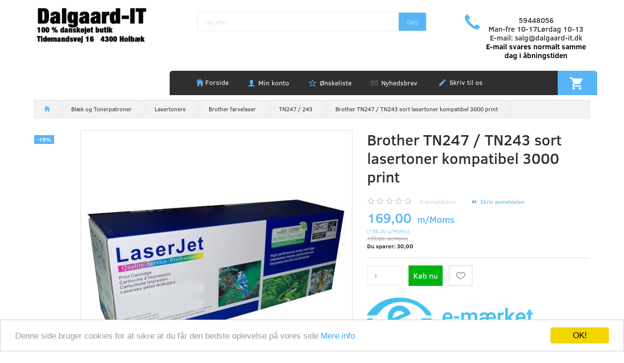

--- FILE ---
content_type: text/html; charset=UTF-8
request_url: https://dalgaard-it.dk/tn247-243-438/brother-tn247-tn243-sort-lasertoner-kompatibel-3000-print-p7191
body_size: 23367
content:
<!doctype html>
<html class="no-js  "
	lang="da"
>
<head>
			<title>Brother TN247 / TN243 sort lasertoner kompatibel 3000 print</title>
		<meta charset="utf-8">
		<meta http-equiv="X-UA-Compatible" content="IE=edge">
				<meta name="description" content="3000 print til Brother DCP-L3510, HL-L3270, HL-L3290, MFC-L3710, MFC-L3730, MFC-L3750, MFC-L3770">
				<meta name="keywords" content="">
		<meta name="viewport" content="width=device-width, initial-scale=1">
											
	<meta property="og:site_name" content="Computer forhandler » Find det nyeste udvalg af computere">
	<meta property="og:type" content="product">
	<meta property="og:title" content="Brother TN247 / TN243 sort lasertoner kompatibel 3000 print">
	<meta property="og:url" content="https://dalgaard-it.dk/tn247-243-438/brother-tn247-tn243-sort-lasertoner-kompatibel-3000-print-p7191">
	<meta property="og:image" content="https://dalgaard-it.dk/media/cache/fb_image_thumb/product-images/71/91/tonerall%20%281%291565943049.3515.jpg?1565943049">
	<meta property="og:description" content="3000 print til Brother DCP-L3510, HL-L3270, HL-L3290, MFC-L3710, MFC-L3730, MFC-L3750, MFC-L3770">
					<link rel="alternate" hreflang="x-default" href="https://dalgaard-it.dk/tn247-243-438/brother-tn247-tn243-sort-lasertoner-kompatibel-3000-print-p7191">
			<link rel="alternate" hreflang="da-dk" href="https://dalgaard-it.dk/tn247-243-438/brother-tn247-tn243-sort-lasertoner-kompatibel-3000-print-p7191">
		
	<link rel="apple-touch-icon" href="/apple-touch-icon.png?v=2025887525">
	<link rel="icon" href="/favicon.ico?v=600141969">

			<noscript>
	<style>
		.mm-inner .dropup,
		.mm-inner .dropdown {
			position: relative !important;
		}

		.dropdown:hover > .dropdown-menu {
			display: block !important;
			visibility: visible !important;
			opacity: 1;
		}

		.image.loading {
			opacity: 1;
		}

		.search-popup:hover .search {
			display: block;
		}
	</style>
</noscript>

<link rel="stylesheet" href="/build/frontend-theme/480.04a0f6ae.css"><link rel="stylesheet" href="/build/frontend-theme/theme.9c766b47.css">
	
			<script id="obbIePolyfills">

	/**
	 * Object.assign() for IE11
	 * https://developer.mozilla.org/en-US/docs/Web/JavaScript/Reference/Global_Objects/Object/assign#Polyfill
	 */
	if (typeof Object.assign !== 'function') {

		Object.defineProperty(Object, 'assign', {

			value: function assign(target, varArgs) {

				// TypeError if undefined or null
				if (target == null) {
					throw new TypeError('Cannot convert undefined or null to object');
				}

				var to = Object(target);

				for (var index = 1; index < arguments.length; index++) {

					var nextSource = arguments[index];

					if (nextSource != null) {

						for (var nextKey in nextSource) {

							// Avoid bugs when hasOwnProperty is shadowed
							if (Object.prototype.hasOwnProperty.call(nextSource, nextKey)) {
								to[nextKey] = nextSource[nextKey];
							}
						}
					}
				}

				return to;
			},

			writable: true,
			configurable: true
		});
	}

</script>
<script id="obbJqueryShim">

		!function(){var n=[],t=function(t){n.push(t)},o={ready:function(n){t(n)}};window.jQuery=window.$=function(n){return"function"==typeof n&&t(n),o},document.addEventListener("obbReady",function(){for(var t=n.shift();t;)t(),t=n.shift()})}();

	
</script>

<script id="obbInit">

	document.documentElement.className += (self === top) ? ' not-in-iframe' : ' in-iframe';

	window.obb = {

		DEVMODE: false,

		components: {},

		constants: {
			IS_IN_IFRAME: (self !== top),
		},

		data: {
			possibleDiscountUrl: '/discount/check-product',
			possibleWishlistUrl: '/wishlist/check',
			buildSliderUrl: '/slider',
		},

		fn: {},

		jsServerLoggerEnabled: false,
	};

</script>
<script id="obbConstants">

	/** @lends obbConstants */
	obb.constants = {
		HOST: 'https://dalgaard-it.dk',

		// Environment
		IS_PROD_MODE: true,
		IS_DEV_MODE: false,
		IS_TEST_MODE: false,
		IS_TEST_RUNNING: document.documentElement.hasAttribute('webdriver'),

		// Browser detection
		// https://stackoverflow.com/a/23522755/1949503
		IS_BROWSER_SAFARI: /^((?!chrome|android).)*safari/i.test(navigator.userAgent),

		// Current currency
		CURRENCY: 'DKK',
		// Current currency
		CURRENCY_OPT: {
			'left': '',
			'right': '',
			'thousand': '.',
			'decimal': ',',
		},

		LOCALES: [{"code":"da","locale":"da_dk"}],

		// Common data attributes
		LAZY_LOAD_BOOL_ATTR: 'data-lazy-load',

		// Current language's localization id
		LOCALE_ID: 'da',

		// Shopping cart
		SHOPPINGCART_POPUP_STATUS: false,
		BROWSER_LANGUAGE_DETECTION_ENABLE: false,
		CART_COOKIE_GUEST_ID: '_gpp_gcid',
		CART_COOKIE_POPUP_FLAG: '_gpp_sc_popup',
		CART_IMAGE_WIDTH: '22',
		CART_IMAGE_HEIGHT: '40',

		COOKIE_FE_LIST_VIEW: '_gpp_shop_clw',
		COOKIE_FE_USER: '_gpp_y',
		COOKIE_FE_PURCHASE_SESSION: '_gpp_purchase_session',
		COOKIE_FE_TRACKING: '_gpp_tupv',
		COOKIE_FE_AGE: '_gpp_age',
		COOKIE_FE_LANGUAGE: '_gpp_shop_language',

		// Category page
		PRODUCT_LISTING_LAYOUT: 'grid',

		// Category filters
		FILTER_ANIMATION_DURATION: 400,
		FILTER_UPDATE_NUMBER_OF_PRODUCTS_DELAY: 400,
		FILTER_APPLY_DELAY: 2000,
		FILTER_PARAMS_WITH_MULTIPLE_VALUES_REGEXP: '^(av-\\d+|br|cat|stock|g-\\d+)$',

		// Viewport breakpoint widths
		viewport: {
			XP_MAX: 479,
			XS_MIN: 480,
			XS_MAX: 799,
			SM_MIN: 800,
			SM_MAX: 991,
			MD_MIN: 992,
			MD_MAX: 1199,
			LG_MIN: 1200,

			WIDTH_PARAM_IN_REQUEST: 'viewport_width',
			XP: 'xp',
			XS: 'xs',
			SM: 'sm',
			MD: 'md',
			LG: 'lg',
		},

		IS_SEARCH_AUTOCOMPLETE_ENABLED: true
	};

</script>

<script id="obbCookies">
	(function() {

		var obb = window.obb;

		obb.fn.setCookie = function setCookie(cname, cvalue, exdays) {
			var d = new Date();
			d.setTime(d.getTime() + (exdays * 24 * 60 * 60 * 1000));
			var expires = "expires=" + d.toUTCString();
			document.cookie = cname + "=" + cvalue + "; " + expires;
		};

		obb.fn.getCookie = function getCookie(cname) {
			var name = cname + "=";
			var ca = document.cookie.split(';');
			for (var i = 0; i < ca.length; i++) {
				var c = ca[i];
				while (c.charAt(0) == ' ') {
					c = c.substring(1);
				}
				if (c.indexOf(name) == 0) {
					return c.substring(name.length, c.length);
				}
			}
			return false;
		};

		
	})();
</script>

<script id="obbTranslations">

	/** @lends obbTranslations */
	obb.translations = {

		categories: "Kategorier",
		brands: "M\u00e6rker",
		products: "Produkter",
		pages: "Information",

		confirm: "Bekr\u00e6ft",
		confirmDelete: "Er du sikker p\u00e5 at du vil slette dette?",
		confirmDeleteWishlist: "Er du sikker p\u00e5 at du vil slette denne \u00f8nskeliste, med alt indhold?",

		add: "Tilf\u00f8j",
		moreWithEllipsis: "L\u00e6s mere...",

		foundProduct: "Fundet %s produkter",
		foundProducts: "%s produkter fundet",
		notAvailable: "Ikke tilg\u00e6ngelig",
		notFound: "Ikke fundet",
		pleaseChooseVariant: "V\u00e6lg venligst en variant",
		pleaseChooseAttribute: "V\u00e6lg venligst %s",
		pleaseChooseAttributes: "V\u00e6lg venligst %s og %s",

		viewAll: "Vis alle",
		viewAllFrom: "Se alle fra",
		quantityStep: "Denne vare s\u00e6lges kun i antal\/kolli af %s",
		quantityMinimum: "Minimum k\u00f8b af denne vare er %s",
		quantityMaximum: "Maks %s stk. kan k\u00f8bes af denne vare",

		notifications: {

			fillRequiredFields: "Ikke alle obligatoriske felter er udfyldt",
		},
		notAllProductAvaliableInSet: "Desv\u00e6rre er alle produkter i dette s\u00e6t ikke tilg\u00e6ngelige. V\u00e6lg en venligst en anden variant, eller fjern produkter som ikke er tilg\u00e6ngelige.",
		wasCopiedToClipboard: "Text was copied to clipboard",
	};

</script>


	
	<link rel="icon" href="/favicon.ico">
	
<script async src="https://www.googletagmanager.com/gtag/js?id=AW-4902721813"></script>
<script id="OBBGoogleAnalytics4">
	window.dataLayer = window.dataLayer || [];

	function gtag() {
		dataLayer.push(arguments);
	}

	gtag('js', new Date());

	gtag('config', 'AW-4902721813', {
		'anonymize_ip': false
		 });


	gtag('event', 'view_item', {
		currency: "DKK",
		value: 169,
		items: [
			{
				"item_id": "7191",
				"item_name": "Brother\u0020TN247\u0020\/\u0020TN243\u0020sort\u0020lasertoner\u0020kompatibel\u00203000\u0020print",
				"item_brand": "",
				"item_category": "Bl\u00E6k\u0020og\u0020Tonerpatroner\u0020\/\u0020Lasertonere\u0020\/\u0020Brother\u0020farvelaser\u0020\/\u0020TN247\u0020\/\u0020243",
				"quantity": 1,
				"price": 169,
				"url": "https://dalgaard-it.dk/tn247-243-438/brother-tn247-tn243-sort-lasertoner-kompatibel-3000-print-p7191",
				"image_url": "https://dalgaard-it.dk/media/cache/product_info_main_thumb/product-images/71/91/tonerall%20%281%291565943049.3515.jpg"
			}
		]
	});



</script>
<meta name="google-site-verification" content="adqu5ZgoqvGkkZ_z_pNRe_WbXWHuqZYCSe5dEc277Sw" /><meta name="verify-v1" content="..." ><!-- Begin Cookie Consent plugin by Silktide - http://silktide.com/cookieconsent -->
<script type="text/javascript">
    window.cookieconsent_options = {"message":"Denne side bruger cookies for at sikre at du får den bedste oplevelse på vores side","dismiss":"OK!","learnMore":"Mere info","link":"http://dalgaard-it.dk/information/forretningsbetingelser/","theme":"light-bottom"};
</script>

<script type="text/javascript" src="//cdnjs.cloudflare.com/ajax/libs/cookieconsent2/1.0.9/cookieconsent.min.js"></script>
<!-- End Cookie Consent plugin --><link href="https://unpkg.com/ionicons@4.1.2/dist/css/ionicons.min.css" rel="stylesheet"><!-- Facebook Pixel Code -->
<script>
  !function(f,b,e,v,n,t,s)
  {if(f.fbq)return;n=f.fbq=function(){n.callMethod?
  n.callMethod.apply(n,arguments):n.queue.push(arguments)};
  if(!f._fbq)f._fbq=n;n.push=n;n.loaded=!0;n.version='2.0';
  n.queue=[];t=b.createElement(e);t.async=!0;
  t.src=v;s=b.getElementsByTagName(e)[0];
  s.parentNode.insertBefore(t,s)}(window, document,'script',
  'https://connect.facebook.net/en_US/fbevents.js');
  fbq('init', '414598396121902');
  fbq('track', 'PageView');
</script>
<noscript><img height="1" width="1" style="display:none"
  src="https://www.facebook.com/tr?id=414598396121902&ev=PageView&noscript=1"
/></noscript>
<!-- End Facebook Pixel Code --><!-- Google tag (gtag.js) -->
<script async src="https://www.googletagmanager.com/gtag/js?id=G-Z92HRXQDSN"></script>
<script>
  window.dataLayer = window.dataLayer || [];
  function gtag(){dataLayer.push(arguments);}
  gtag('js', new Date());

  gtag('config', 'G-Z92HRXQDSN');
</script>
</head>

<body class="	page-product pid7191 	
 ">
	<!-- Google Tag Manager -->
<script>(function(w,d,s,l,i){w[l]=w[l]||[];w[l].push({'gtm.start':
new Date().getTime(),event:'gtm.js'});var f=d.getElementsByTagName(s)[0],
j=d.createElement(s),dl=l!='dataLayer'?'&l='+l:'';j.async=true;j.src=
'https://www.googletagmanager.com/gtm.js?id='+i+dl;f.parentNode.insertBefore(j,f);
})(window,document,'script','dataLayer','GTM-TWNT5DJ');</script>
<!-- End Google Tag Manager -->

	<div id="page-wrapper" class="page-wrapper">

		<section id="page-inner" class="page-inner">

			<header id="header" class="site-header">
									
<div
	class="navbar-default navbar-mobile visible-xp-block visible-xs-block "
	data-hook="mobileNavbar"
	role="tabpanel"
>
	<div class="container">

		<div class="clearfix">
			
<div
	class="sidebar-toggle-wrap visible-xp-block visible-xs-block pull-left"
>
	<button
		class="btn btn-default sidebar-toggle sidebar-toggle-general"
		data-hook="toggleMobileMenu"
	>
		<i class="icon-bars">
			<span class="sr-only">Skifte navigation</span>
			<span class="icon-bar"></span>
			<span class="icon-bar"></span>
			<span class="icon-bar"></span>
		</i>
		<span>Menu</span>
	</button>
</div>

			<ul class="nav navbar-nav nav-pills navbar-mobile-tabs pull-right">

				<li>
					<a
						class="toggle-price-vat"
						title="Vis&#x20;priser&#x20;ekskl.&#x20;moms"
						href="https://dalgaard-it.dk/_switch/price_vat"
					>
						<i class="glyphicon glyphicon-euro"></i>
					</a>
				</li>
				<li>
					<a
						class="toggle-tab-search"
						title="Søg"
						data-toggle="pill"
					>
						<i class="glyphicon glyphicon-search"></i>
					</a>
				</li>
								<li>
										
<a class="wishlist"
   id="wishlist-link"
   href="/user/check?go=/wishlist/"
   title="Favoritter"
	   data-show-modal-and-set-href-as-form-action=""
   data-target="#login-modal"
		>
	<i class="glyphicon glyphicon-heart"></i>
	<span class="title hidden-xp hidden-xs">
		Favoritter
	</span>
</a>

				</li>
				
				<li>
											<a
							class="login"
							data-hook="mobileNavbar-loginButton"
							title="Login"
							href="/user/"
							data-toggle="modal"
							data-target="#login-modal"
						>
							<i class="glyphicon glyphicon-user"></i>
						</a>
									</li>

									<li>
						<a
							class="toggle-tab-minicart "
							title="Cart"
							data-hook="mobileNavbar"
							href="#navbarMobileMinicart"
							data-toggle="pill"
						>
							<i class="glyphicon glyphicon-shopping-cart"></i>
							<span class="count badge"></span>
						</a>
					</li>
				
			</ul>
		</div>

		<div class="tab-content">
			<div
				class="tab-pane fade page-content tab-userbar"
				id="navbarMobileUserbar"
				data-hook="mobileNavbar-userMenu"
				role="tabpanel"
			>
				<ul class="nav navbar-nav">
					

						<li>
									
<a class="wishlist"
   id="wishlist-link"
   href="/user/check?go=/wishlist/"
   title="Favoritter"
	   data-show-modal-and-set-href-as-form-action=""
   data-target="#login-modal"
		>
	<i class="glyphicon glyphicon-heart"></i>
	<span class="title hidden-xp hidden-xs">
		Favoritter
	</span>
</a>

			</li>
				<li>
			<a class="login login-link"
   href="/user/"
   title="Login"
   data-toggle="modal"
   data-target="#login-modal"
	>
	<i class="glyphicon glyphicon-user"></i>
	<span class="title">
		Log ind
	</span>
</a>
		</li>
	
				</ul>
			</div>
		</div>

	</div>
</div>
														<div class="container header-1"> 		<div class="row text-center"> 			<div class="col-md-6"> 				
<div
	class="logo navbar-nav logo-kind-image"
	
	id="logo"
>
	<a
			aria-label="Holb&#x00E6;k-IT&#x20;&#x2F;&#x20;Dalgaard-IT"
			href="/"
			data-store-name="Holb&#x00E6;k-IT&#x20;&#x2F;&#x20;Dalgaard-IT"
		><img
					class="logo-image"
					src="https://dalgaard-it.dk/media/cache/logo_thumb_auto_resize/images/Dalgaard-IT.logo.ny.png?1678704438"
					alt="Holb&#x00E6;k-IT&#x20;&#x2F;&#x20;Dalgaard-IT"
				></a></div>
  			</div> 			<div class="col-md-12"> 				
<form method="GET"
	  action="/search/"
	  class="dropdown search hidden-xp hidden-xs"
	  data-target="modal"
	  
>
			<div class="input-group">
			
	<input
		id="search-input-desktop"
		type="search"
		class="form-control search-autocomplete"
		name="q"
		maxlength="255"
		placeholder="Søg efter..."
		value=""
		data-request-url="/search/suggestion/"
		aria-haspopup="true"
		aria-expanded="false"
			>
			<span class="input-group-btn">
				<button class="btn btn-default" type="submit" aria-label="Søg">
										<span>Søg</span>
									</button>
			</span>
		</div>
	</form>
  			</div> 			<div class="col-md-6"> 				<div class="custom-text phone">



<h4>59448056<br>Man-fre 10-17Lørdag 10-13<br>E-mail: <a href="mailto:salg@dalgaard-it.dk">salg@dalgaard-it.dk</a><br><span style="color: #000000;"><strong>E-mail svares normalt samme dag i åbningstiden</strong></span></h4>
</div> 			</div> 		</div> 	</div><div class="container header-2 hidden-xp hidden-xs"> 		<div class="row"> 			<div class="col-md-6"></div> 			<div class="col-md-18"> 				<nav class="navbar top-menu" role="navigation"> 					
	<ul
		class="minicart minicart-compact  nav navbar-nav navbar-right"
		id="minicart"
		
	>
		<li
			class="dropdown"
			data-backdrop="static"
			data-dropdown-align="right"
			data-reload-name="cart"
			data-reload-url="/cart/show/minicart/compact"
		>
			
<a aria-label="Indkøbskurv" href="/cart/"  data-toggle="dropdown" data-hover="dropdown" data-link-is-clickable>

	<i class="glyphicon glyphicon-shopping-cart"></i>
	<span class="title">
		Indkøbskurv
	</span>
	<span class="total">
		
	</span>
	<span class="count badge">
		0
	</span>

</a>

<div class="dropdown-menu prevent-click-event-propagation">
	

	<div class="cart cart-compact panel panel-default  "
		
	>
		<div class="panel-heading">
			Indkøbskurv
		</div>

		<div class="panel-body"
			 data-reload-name="cart"
			 data-reload-url="/cart/show/cartbody_minified/compact"
		>
			

	<div class="inner empty">
		<span class="empty-cart-message">
			Din indkøbskurv er tom!
		</span>
	</div>




			
	<div class="cards ">
					<img src="https://dalgaard-it.dk/media/cache/small_cards/images/certificates/dankort.gif" alt="paymentlogo">
					<img src="https://dalgaard-it.dk/media/cache/small_cards/images/certificates/mastercard.gif" alt="paymentlogo">
					<img src="https://dalgaard-it.dk/media/cache/small_cards/images/certificates/visa.gif" alt="paymentlogo">
					<img src="https://dalgaard-it.dk/media/cache/small_cards/images/certificates/visa_electron.gif" alt="paymentlogo">
					<img src="https://dalgaard-it.dk/media/cache/small_cards/images/certificates/s4w.png" alt="paymentlogo">
					<img src="https://dalgaard-it.dk/media/cache/small_cards/images/certificates/Mobilepay.png" alt="paymentlogo">
			</div>
		</div>

		<div class="panel-footer">

			<form action="/checkout">
				<button type="submit" class="btn btn-primary btn-block">
					Til kassen
				</button>
			</form>

			<form action="/cart/">
				<button type="submit" class="btn btn-default btn-block">
					Se indkøbskurv
				</button>
			</form>
		</div>

	</div>
</div>

		</li>
	</ul>
  					<div class="custom-html navbar-nav home-link">



<ul class="nav nav-links navbar-nav">
	<li><a href="/">Forside</a></li>
</ul>
</div> 						
<ul class="account-menu nav nav-links navbar-nav">

			<li class="">
			<a rel="nofollow" href="/user/">
				<span class="title">
					Min konto
				</span>
			</a>
					</li>
			<li class="">
			<a rel="nofollow" href="/user/address/">
				<span class="title">
					Adressebog
				</span>
			</a>
					</li>
			<li class="">
			<a rel="nofollow" href="/wishlist/">
				<span class="title">
					Ønskeliste
				</span>
			</a>
					</li>
			<li class="">
			<a rel="nofollow" href="/user/order">
				<span class="title">
					Ordrehistorik
				</span>
			</a>
					</li>
			<li class="">
			<a rel="nofollow" href="/newsletter/subscribe">
				<span class="title">
					Nyhedsbrev
				</span>
			</a>
					</li>
	
	</ul>
 
	
	<ul class="info-menu nav nav-links navbar-nav">
		
	
	
		
		<li class="navbar-nav ">
			<a href="/information/contact/">
				Skriv til os
			</a>
		</li>

	

	</ul>


  				</nav> 			</div> 		</div> 	</div>								<div class="section-border container"></div>
			</header>

				<style>
	@media (min-width: 800px) {

		.thumbnails-on-left .product-images-main {
			margin-left: 95px;
		}

		.thumbnails-on-right .product-images-main {
			margin-right: 95px;
		}

		.thumbnails-on-left .product-images-additional ul,
		.thumbnails-on-right .product-images-additional ul {
			max-width: 75px;
		}
	}
	.thumbnails-freeze {
		&.thumbnails-on-left .product-images-main {
			margin-left: 95px;
		}

		&.thumbnails-on-right .product-images-main {
			margin-right: 95px;
		}

		&.thumbnails-on-left .product-images-additional ul,
		&.thumbnails-on-right .product-images-additional ul {
			max-width: 75px;
		}
	}
</style>
	<main
		id="main"
		class="site-main product-info product pid7191 has-variants-compact no-options variants-template-constructor no-variant-preselect"
		data-product-id="7191"
		data-variants-template="constructor"
	>

		<div class="container">
			<div id="notification">
																</div>
		</div>

			<div class="container">  		<div class="container breadcrumb-container hidden-xp hidden-xs">  			<ol
	id="breadcrumb"
	class="breadcrumb "
	itemscope itemtype="https://schema.org/BreadcrumbList"
>
							
		<li class="breadcrumb-item  "
			
		>
							<a
					
					href="/"
				>
					<span
						class="title"
						itemprop="name"
					>
						Dalgaard-IT / Holbæk-IT
					</span>
				</a>
									</li>
							
		<li class="breadcrumb-item  "
			itemprop="itemListElement" itemtype="https://schema.org/ListItem" itemscope
		>
							<a
					itemtype="https://schema.org/Thing" itemprop="item"
					href="/blaek-og-tonerpatroner-372/"
				>
					<span
						class="title"
						itemprop="name"
					>
						Blæk og Tonerpatroner
					</span>
				</a>
				<meta itemprop="position" content="2" />					</li>
							
		<li class="breadcrumb-item  "
			itemprop="itemListElement" itemtype="https://schema.org/ListItem" itemscope
		>
							<a
					itemtype="https://schema.org/Thing" itemprop="item"
					href="/lasertonere-73/"
				>
					<span
						class="title"
						itemprop="name"
					>
						Lasertonere
					</span>
				</a>
				<meta itemprop="position" content="3" />					</li>
							
		<li class="breadcrumb-item  "
			itemprop="itemListElement" itemtype="https://schema.org/ListItem" itemscope
		>
							<a
					itemtype="https://schema.org/Thing" itemprop="item"
					href="/brother-farvelaser-176/"
				>
					<span
						class="title"
						itemprop="name"
					>
						Brother farvelaser
					</span>
				</a>
				<meta itemprop="position" content="4" />					</li>
							
		<li class="breadcrumb-item breadcrumb-parent-category "
			itemprop="itemListElement" itemtype="https://schema.org/ListItem" itemscope
		>
							<a
					itemtype="https://schema.org/Thing" itemprop="item"
					href="/tn247-243-438/"
				>
					<span
						class="title"
						itemprop="name"
					>
						TN247 / 243
					</span>
				</a>
				<meta itemprop="position" content="5" />					</li>
							
		<li class="breadcrumb-item  active"
			
		>
							<span class="title">
					Brother TN247 / TN243 sort lasertoner kompatibel 3000 print
				</span>
					</li>
	
</ol>
  		</div> 		<div class="block page-content">  			<div class="row">  				<div class="col-md-14"> 					
<div class="product-images thumbnails-on-left has-thumbnail-slider thumbnails-on-left"
	data-thumbnails-on="left"
	>

	<div class="labels">
	
	
			<div class="label onsale">
							-15%
			
		</div>
	
	
	
	


</div>

			
<div class="product-images-main"
	 id="productImage7191"
	 data-product-id="7191"
>
	<ul class=""
		data-id="7191"
		data-widget-type="productDetailsImage"
		data-bxslider-options="{
    &quot;pagerCustom&quot;: &quot;#productThumbnails7191 ul&quot;,
    &quot;slideWidth&quot;: 600,
    &quot;swipeThreshold&quot;: 70,
    &quot;useCSS&quot;: true
}"
			>
				
			
			
			<li>
				<a class="fancybox" data-fancybox="product-gallery"
				   href="https://dalgaard-it.dk/media/cache/product_original/product-images/71/91/tonerall%20%281%291565943049.3515.jpg?1565943049"
				   rel="product-gallery"
				   title="TN247BK"
				>
					
<div
		class="image image-wrapped image-responsive image-center  img-box-width"
				style="max-width: 600px; "
		data-id="8845"
	><div class="img-box-height"
			 style="padding-bottom: 100%;"
		><div class="img-wrap"><div class="img-background img-border"></div><div class="img-content"><span
							class="img-upscaled img-border "

							 title="TN247BK" 
															style="background-image: url('https://dalgaard-it.dk/media/cache/product_info_main_thumb/product-images/71/91/tonerall%20%281%291565943049.3515.jpg?1565943049');"
							
							
						></span><img
							class="img img-border  cloudzoom default"

							 alt="TN247BK" 							 title="TN247BK" 
															src="https://dalgaard-it.dk/media/cache/product_info_main_thumb/product-images/71/91/tonerall%20%281%291565943049.3515.jpg?1565943049"
							
											data-cloudzoom="
					autoInside: '991',
					captionSource: 'none',
					disableZoom: 'auto',
					zoomImage: 'https://dalgaard-it.dk/media/cache/product_original/product-images/71/91/tonerall%20%281%291565943049.3515.jpg?1565943049',
					zoomSizeMode: 'image',
				"
			 itemprop="image"style="height:auto; width: 100%;" width="600" height="600"
						><noscript><img
								class="img-border  cloudzoom default"
								src="https://dalgaard-it.dk/media/cache/product_info_main_thumb/product-images/71/91/tonerall%20%281%291565943049.3515.jpg?1565943049"
								 alt="TN247BK" 								 title="TN247BK" 							></noscript></div><div class="img-overlay"></div></div></div></div>				</a>
			</li>
		
			</ul>

	<div class="img-box-width image-wrapped image-vertical-placeholder"
	 style="display: none; max-width: 600px;"
>
	<div class="img-box-height"
		 style="padding-bottom: 100%;"
	>
	</div>
</div>
	<div class="thumbnail-zoom-wrapper">
		<a class="btn btn-link thumbnail-zoom" id="slider-popup" href=""
		>Zoom</a>
	</div>
</div>
		

	</div>
  				</div> 				<div class="col-md-10"> 					
<div class="product-main ">
	<h1 class="product-title" itemprop="name">
		Brother TN247 / TN243 sort lasertoner kompatibel 3000 print
	</h1>
</div>
  					
	<div class="property review-summary  empty">

		<span class="review-avg-rating">
			

<div
	class="property rating "
	data-rating="0"
>
		<span class="star-icons empty d-inline-block">
		<i class="glyphicon glyphicon-star-empty"></i><i class="glyphicon glyphicon-star-empty"></i><i class="glyphicon glyphicon-star-empty"></i><i class="glyphicon glyphicon-star-empty"></i><i class="glyphicon glyphicon-star-empty"></i>
		<span class="star-icons full">
					</span>
	</span>


</div>
		</span>

		<span class="review-count">
			<a
				class="pseudo"
				href="/tn247-243-438/brother-tn247-tn243-sort-lasertoner-kompatibel-3000-print-p7191#product-reviews"
			><span class="count">0</span> anmeldelser</a>
		</span>

		<span class="review-write">
			<a
				class="pseudo"
				href="/tn247-243-438/brother-tn247-tn243-sort-lasertoner-kompatibel-3000-print-p7191#product-reviews"
			>
				Skriv anmeldelse
			</a>
		</span>

	</div>

  					

<div class="pid7191 variant-price variant-property product-main ">
	

<div class="property choice price id7191 id-main vid7191 ">

	
		<div class="prices-list">

			
			<div class="regular
				 discounted 							">

													
				
				
				<span class="price-value">
					169,00
									</span>
									<span class="vat_note">&nbsp;m/Moms</span>
				

			</div>


							
	<div class="alternative">
		<span class="inline-flex">

			<span class="parenthesis">(</span>
			<span class="price-value">135,20</span>
							<span class="vat_note">&nbsp;u/Moms</span>
						<span class="parenthesis">)</span>

		</span>
	</div>


			
							<div class="before">
										<span class="price-value">
						199,00
					</span>
											<span class="vat_note">&nbsp;m/Moms</span>
									</div>
			
							<div class="save">
					<span class="price-you-save-label">
						Du sparer:
					</span>
										<span class="price-value">
						30,00
											</span>

				</div>
						
							<div class="footnote"></div>
					</div>

	
</div>
	
	
			
		
</div>


  					<div class="block product-brand-block"><div class="block inline-blocks" style="">

<div
	class="pid7191 variant-quantity variant-property "
>
		<div
		class="property quantity choice id7191 vid7191 id-main "
	>
		<label for="article-qty-7191">
			Antal
		</label>

		<div class="input-group input-quantity-controls-group ">
			<div class="input-group-addon quantity-decrease disabled">
				<i class="glyphicon glyphicon-minus"></i>
			</div>

			<input
				class="form-control "
				id="article-qty-7191"
				name="quantity[7191]"
				type="number"
				value="1"
								min="1"
				step="1"
				data-quantity-in-stock="8"
				data-form-controls-group-id="product-details-7191"
			>

			<div class="input-group-addon quantity-increase">
				<i class="glyphicon glyphicon-plus"></i>
			</div>
		</div>

		
	</div>
</div>

  							 							


	
<div class="pid7191 variant-buy variant-property product-main "
>
	<form
		action="/cart/add/articles/"
		method="post"
		class="clearfix"
		data-form-controls-group-id="product-details-7191"
		data-submit-executor
	>
		
	<div class="property buy choice id7191 vid7191 id-main ">
					
<button
	class="btn buy-button "
	name="buy-btn"
	data-widget-id="MainProduct"
	value="7191"
	data-submit-reload-target="cart"
	data-submit-reload-callback="obb.components.cart.submitReloadCallback"
	data-animate="ladda"
	data-event-name="cart.add"
	data-event-tracking="{&quot;type&quot;:&quot;obbCart&quot;,&quot;category&quot;:&quot;Produkter&quot;,&quot;action&quot;:&quot;K\u00f8b nu&quot;,&quot;eventName&quot;:&quot;cart.add&quot;,&quot;products&quot;:[{&quot;label&quot;:&quot;SKU:7191 Brother TN247 \/ TN243 sort lasertoner kompatibel 3000 print&quot;,&quot;value&quot;:169,&quot;price&quot;:169,&quot;brand&quot;:&quot;&quot;,&quot;productId&quot;:7191,&quot;articleId&quot;:&quot;&quot;,&quot;variant&quot;:&quot;&quot;,&quot;id&quot;:7191,&quot;title&quot;:&quot;Brother TN247 \/ TN243 sort lasertoner kompatibel 3000 print&quot;,&quot;category&quot;:&quot;TN247 \/ 243&quot;,&quot;categories&quot;:[&quot;TN247 \/ 243&quot;],&quot;image&quot;:&quot;https:\/\/dalgaard-it.dk\/media\/cache\/product_info_main_thumb\/product-images\/71\/91\/tonerall%20%281%291565943049.3515.jpg&quot;,&quot;url&quot;:&quot;https:\/\/dalgaard-it.dk\/tn247-243-438\/brother-tn247-tn243-sort-lasertoner-kompatibel-3000-print-p7191&quot;}],&quot;currency&quot;:&quot;DKK&quot;}"
>
	<i class="glyphicon glyphicon-shopping-cart"></i>
	<span>
		Køb nu
	</span>
</button>
	
	</div>


				<input type="hidden"
			   name="buy-btn"
		       value="7191"
		>
	</form>

</div>


  							
<div class="pid7191 variant-wishlist variant-property product-main ">
		
	
					
	<div class="property wishlist choice id7191 vid7191 id-main ">
		

<a
	class="wishlist-button btn btn-sm btn-default  wishlist-login-box "
	href="/user/check?go=/wishlist/add-article/7191"
	title="Tilføj ønskeliste"
	rel="nofollow"
	data-product=""
	data-article="7191"
	data-remove-url="/wishlist/remove-article/7191/"
	data-wishlist-id=""
	data-add-url="/user/check?go=/wishlist/add-article/7191"
	data-animate="fade"
			data-show-modal-and-set-href-as-form-action
		data-target="#login-modal"
	>
	<i class="glyphicon glyphicon-heart"></i>
	<span class="title">Tilføj ønskeliste</span>
	<span class="badge count hidden"></span>
</a>
	</div>
</div>
  						</div> 						<div class="custom-text">



<h4><a title="Dalgaard-IT er E-mærket" href="https://certifikat.emaerket.dk/dalgaard-it.dk" target="_blank" rel="noopener"><img src="/images/e-maerket dalgaard-it_1.png"></a></h4>
<p><a title="Dalgaard-IT forretningsbetingelser" href="/information/handelsbetingelser/" target="_blank" rel="noopener"><img src="/images/PriceRunner_Kobsgaranti_DK (1).png" alt="Pricerunner" width="700" height="110"></a></p>
<p>&nbsp;</p>
<p><span style="text-decoration: underline;"><a href="/information/contact/" target="_blank" rel="noopener">Har du spørgsmål til dette produkt ?</a></span></p>
</div><div class="space-separator size-small"></div>
<div class="product-main ">
	
</div>
  						

	<div class="pid7191 variant-model variant-property product-main ">
		<div class="property choice model id7191 id-main vid7191 ">
		<span class="term">
			Model/varenr.:
		</span>
		<span class="definition">
			TN247BK
		</span>
	</div>

</div>

  						

	<div class="pid7191 variant-stock variant-property product-main ">
	

		<div class="property choice stock id7191 vid7191 id-main ">
		<div class="stock-label stock-ok" data-place="" title="P&#x00E5;&#x20;lager">
			<span class="term">Lager:</span>
			<span class="definition definition-full">
								På lager
			</span>
			<span class="definition definition-short">
				På lager
			</span>
		</div>
	</div>


	</div>

  					</div> 					
<div class="pid7191 variant-tier-price variant-property product-main ">
	


</div>
  					
<div class="product-main ">
	<div class="property product-summary "
			>
		<p style="text-align: left;">3000 print til Brother DCP-L3510, HL-L3270, HL-L3290, MFC-L3710, MFC-L3730, MFC-L3750, MFC-L3770</p>

					<p class="full-description-link">
				<a class="pseudo"
				   href="/tn247-243-438/brother-tn247-tn243-sort-lasertoner-kompatibel-3000-print-p7191#product-description"
				>
					Mere information
				</a>
			</p>
			</div>
</div>
  					

  					<div class="pid7191 variant-weight variant-property product-main ">
	

	<div class="property weight choice id7191 vid7191 id-main">
		<span class="term">
			Vægt:
		</span>
		<span class="definition">
			0,5 kg
		</span>
	</div>

</div>
  					<div class="well"> 						
  						  					</div> 				</div> 			</div> 		</div>  		   		
    


<div
	class="component-tabs product-tabs clearfix  "
	id="slider1455399700"
>
	<ul class="nav nav-tabs">
		
							<li class="active">
					<a
						href="#quick-tab-description-1455399700"
						data-toggle="tab"
					>
						 Beskrivelse
						
											</a>
				</li>
			
			</ul>

	<div class="tab-content">
		
				<div
			class="tab-pane active"
			id="quick-tab-description-1455399700"
		>
							
	<div class="product-main anchor-target "
		 id="product-description"
	>
		
<div
	class="property description "
	itemprop="description"
>
			<table class="table table-specs table-striped">
<tbody>
<tr>
<td class="header">Produktbeskrivelse</td>
<td class="value">Brother TN247BK - sort - kompatibel - tonerpatron</td>
</tr>
<tr>
<td class="header">Produkttype</td>
<td class="value">Tonerpatron</td>
</tr>
<tr>
<td class="header">Udskriftsteknik</td>
<td class="value">Laser</td>
</tr>
<tr>
<td class="header">Printfarve</td>
<td class="value">Sort</td>
</tr>
<tr>
<td class="header">Afkast</td>
<td class="value">Op til 3000 sider</td>
</tr>
<tr>
<td class="header"> </td>
<td class="value"> </td>
</tr>
<tr>
<td class="header">Kompatibel med</td>
<td class="value">Brother DCP-L3510CDW, HL-L3270CDW, HL-L3290CDW, MFC-L3710CW, MFC-L3730CDN, MFC-L3750CDW, MFC-L3770CDW</td>
</tr>
</tbody>
</table>
	</div>

	</div>
			
			
			
					</div>
		
			</div>

</div>
  		
    


<div
	class="component-tabs product-tabs clearfix  "
	id="slider938225633"
>
	<ul class="nav nav-tabs">
		
										
			</ul>

	<div class="tab-content">
		
						
			</div>

</div>
  		<div class="panel panel-default product-slider-panel">  			<div class="panel-heading">Tilkøb</div>  			<div class="panel-body"> 				
							
		



																				
			<div class="product-plus ">
			

	<div
		class="eq-height-container product-listing product-listing-simple   flexslider"
		id="product-list-1512519808"
					data-widget-type="thumbnails"
			data-flexslider-options="{
    &quot;maxItems&quot;: 6,
    &quot;controlNav&quot;: false,
    &quot;slideshow&quot;: false
}"
				data-slider-type="plus"
	>
		<ul class="slides list-unstyled ">
			
				<li class="eq-height">
					<div
	class="product pid7192 no-variants no-options  "
	data-product-id="7192"
>
	<div class="labels">
	
	
	
	
	
	


</div>

	<form
		class="extra-product-form"
		action="/cart/add/product/7192"
		data-submit-executor
	>
		<div class="product-image">
	<a
		href="/tn247-243-438/brother-tn247-tn243-gul-lasertoner-kompatibel-2300-print-p7192?gpp_list_source=plus"
		class="product-image-wrap"
	>
		
<div
		class="image image-wrapped image-responsive image-center  img-box-width"
				style="max-width: 200px; "
		
	><div class="img-box-height"
			 style="padding-bottom: 100%;"
		><div class="img-wrap"><div class="img-background img-border"></div><div class="img-content"><span
							class="img-upscaled img-border "

							 title="Brother TN247 / TN243 Gul lasertoner kompatibel 2300 print" 
															style="background-image: url('https://dalgaard-it.dk/media/cache/small_product_image_thumb/product-images/71/92/tonerall%20%281%291565943838.5705.jpg?1565943838');"
							
							
						></span><img
							class="img img-border "

							 alt="Brother TN247 / TN243 Gul lasertoner kompatibel 2300 print" 							 title="Brother TN247 / TN243 Gul lasertoner kompatibel 2300 print" 
															src="https://dalgaard-it.dk/media/cache/small_product_image_thumb/product-images/71/92/tonerall%20%281%291565943838.5705.jpg?1565943838"
							
							style="height:auto; width: 100%;" width="200" height="200"
						><noscript><img
								class="img-border "
								src="https://dalgaard-it.dk/media/cache/small_product_image_thumb/product-images/71/92/tonerall%20%281%291565943838.5705.jpg?1565943838"
								 alt="Brother TN247 / TN243 Gul lasertoner kompatibel 2300 print" 								 title="Brother TN247 / TN243 Gul lasertoner kompatibel 2300 print" 							></noscript></div><div class="img-overlay"></div></div></div></div>
			</a>
</div>
<div class="title eq-title-height">
	<a href="/tn247-243-438/brother-tn247-tn243-gul-lasertoner-kompatibel-2300-print-p7192?gpp_list_source=plus">
		Brother TN247 / TN243 Gul lasertoner kompatibel 2300 print
	</a>
	</div>


<div class="property choice price id7192 id-main ">

	
		<div class="prices-list">

			
			<div class="regular
											">

																								
								<span class="price-label">
					
				</span>
				
				
				<span class="price-value">
					249,00
									</span>
									<span class="vat_note">&nbsp;m/Moms</span>
				

			</div>


							
	<div class="alternative">
		<span class="inline-flex">

			<span class="parenthesis">(</span>
			<span class="price-value">199,20</span>
							<span class="vat_note">&nbsp;u/Moms</span>
						<span class="parenthesis">)</span>

		</span>
	</div>


			
			
						
							<div class="footnote"></div>
					</div>

	
</div>
	
<div class="flex-grow"></div>




<div
	class="property rating "
	data-rating="0"
>
		<span class="star-icons empty d-inline-block">
		<i class="glyphicon glyphicon-star-empty"></i><i class="glyphicon glyphicon-star-empty"></i><i class="glyphicon glyphicon-star-empty"></i><i class="glyphicon glyphicon-star-empty"></i><i class="glyphicon glyphicon-star-empty"></i>
		<span class="star-icons full">
					</span>
	</span>


</div>


<div class="product-actions">
	
<div
	class="variants property"
	id="variantAttributes1990653783"
>
	
</div>



<div
	class="pid7192 variant-quantity variant-property "
>
		</div>




	
<div class="pid7192 variant-buy variant-property product-main "
>
	<form
		action="/cart/add/articles/"
		method="post"
		class="clearfix"
		data-form-controls-group-id="product-details-7192"
		data-submit-executor
	>
		
	<div class="property buy choice id7192 id-main ">
					
<button
	class="btn buy-button "
	name="buy-btn"
	data-widget-id="1990653783"
	value="7192"
	data-submit-reload-target="cart"
	data-submit-reload-callback="obb.components.cart.submitReloadCallback"
	data-animate="ladda"
	data-event-name="cart.add"
	data-event-tracking="{&quot;type&quot;:&quot;obbCart&quot;,&quot;category&quot;:&quot;Produkter&quot;,&quot;action&quot;:&quot;K\u00f8b nu&quot;,&quot;eventName&quot;:&quot;cart.add&quot;,&quot;products&quot;:[{&quot;label&quot;:&quot;SKU:7192 Brother TN247 \/ TN243 Gul lasertoner kompatibel 2300 print&quot;,&quot;value&quot;:249,&quot;price&quot;:249,&quot;brand&quot;:&quot;&quot;,&quot;productId&quot;:7192,&quot;articleId&quot;:&quot;&quot;,&quot;variant&quot;:&quot;&quot;,&quot;id&quot;:7192,&quot;title&quot;:&quot;Brother TN247 \/ TN243 Gul lasertoner kompatibel 2300 print&quot;,&quot;category&quot;:&quot;TN247 \/ 243&quot;,&quot;categories&quot;:[&quot;TN247 \/ 243&quot;],&quot;image&quot;:&quot;https:\/\/dalgaard-it.dk\/media\/cache\/product_info_main_thumb\/product-images\/71\/92\/tonerall%20%281%291565943838.5705.jpg&quot;,&quot;url&quot;:&quot;https:\/\/dalgaard-it.dk\/tn247-243-438\/brother-tn247-tn243-gul-lasertoner-kompatibel-2300-print-p7192&quot;}],&quot;currency&quot;:&quot;DKK&quot;}"
>
	<i class="glyphicon glyphicon-shopping-cart"></i>
	<span>
		Køb nu
	</span>
</button>
	
	</div>


				<input type="hidden"
			   name="buy-btn"
		       value=""
		>
	</form>

</div>






<div class="property more id7192 id-main ">
		
	<button class="btn btn-sm btn-primary details-button js-only"
					type="button"
			onclick="location.href='/tn247-243-438/brother-tn247-tn243-gul-lasertoner-kompatibel-2300-print-p7192?gpp_list_source=plus'; return false;"
			>
	<i class="glyphicon glyphicon-zoom-in"></i>
	<span>
			Se produktet
		</span>
	</button>

	<noscript>
			
	<a class="btn btn-sm btn-primary details-button "
					href="/tn247-243-438/brother-tn247-tn243-gul-lasertoner-kompatibel-2300-print-p7192?gpp_list_source=plus"
			>
	<i class="glyphicon glyphicon-zoom-in"></i>
	<span>
			Se produktet
		</span>
	</a>

	</noscript>
</div>

			
	
					
	<div class="property wishlist choice id7192 id-main ">
		

<a
	class="wishlist-button btn btn-sm btn-default  wishlist-login-box "
	href="/user/check?go=/wishlist/add-product/7192"
	title="Tilføj ønskeliste"
	rel="nofollow"
	data-product="7192"
	data-article=""
	data-remove-url="/wishlist/remove-product/7192/"
	data-wishlist-id=""
	data-add-url="/user/check?go=/wishlist/add-product/7192"
	data-animate="fade"
			data-show-modal-and-set-href-as-form-action
		data-target="#login-modal"
	>
	<i class="glyphicon glyphicon-heart"></i>
	<span class="title">Tilføj ønskeliste</span>
	<span class="badge count hidden"></span>
</a>
	</div>
</div>
	</form>
</div>
				</li>

			
				<li class="eq-height">
					<div
	class="product pid7193 no-variants no-options  "
	data-product-id="7193"
>
	<div class="labels">
	
	
	
	
	
	


</div>

	<form
		class="extra-product-form"
		action="/cart/add/product/7193"
		data-submit-executor
	>
		<div class="product-image">
	<a
		href="/tn247-243-438/brother-tn247-tn243-roed-lasertoner-kompatibel-2300-print-p7193?gpp_list_source=plus"
		class="product-image-wrap"
	>
		
<div
		class="image image-wrapped image-responsive image-center  img-box-width"
				style="max-width: 200px; "
		
	><div class="img-box-height"
			 style="padding-bottom: 100%;"
		><div class="img-wrap"><div class="img-background img-border"></div><div class="img-content"><span
							class="img-upscaled img-border "

							 title="Brother TN247 / TN243 Rød lasertoner kompatibel 2300 print" 
															style="background-image: url('https://dalgaard-it.dk/media/cache/small_product_image_thumb/product-images/71/93/tonerall%20%281%291565943816.4484.jpg?1565943816');"
							
							
						></span><img
							class="img img-border "

							 alt="Brother TN247 / TN243 Rød lasertoner kompatibel 2300 print" 							 title="Brother TN247 / TN243 Rød lasertoner kompatibel 2300 print" 
															src="https://dalgaard-it.dk/media/cache/small_product_image_thumb/product-images/71/93/tonerall%20%281%291565943816.4484.jpg?1565943816"
							
							style="height:auto; width: 100%;" width="200" height="200"
						><noscript><img
								class="img-border "
								src="https://dalgaard-it.dk/media/cache/small_product_image_thumb/product-images/71/93/tonerall%20%281%291565943816.4484.jpg?1565943816"
								 alt="Brother TN247 / TN243 Rød lasertoner kompatibel 2300 print" 								 title="Brother TN247 / TN243 Rød lasertoner kompatibel 2300 print" 							></noscript></div><div class="img-overlay"></div></div></div></div>
			</a>
</div>
<div class="title eq-title-height">
	<a href="/tn247-243-438/brother-tn247-tn243-roed-lasertoner-kompatibel-2300-print-p7193?gpp_list_source=plus">
		Brother TN247 / TN243 Rød lasertoner kompatibel 2300 print
	</a>
	</div>


<div class="property choice price id7193 id-main ">

	
		<div class="prices-list">

			
			<div class="regular
											">

																								
								<span class="price-label">
					
				</span>
				
				
				<span class="price-value">
					249,00
									</span>
									<span class="vat_note">&nbsp;m/Moms</span>
				

			</div>


							
	<div class="alternative">
		<span class="inline-flex">

			<span class="parenthesis">(</span>
			<span class="price-value">199,20</span>
							<span class="vat_note">&nbsp;u/Moms</span>
						<span class="parenthesis">)</span>

		</span>
	</div>


			
			
						
							<div class="footnote"></div>
					</div>

	
</div>
	
<div class="flex-grow"></div>




<div
	class="property rating "
	data-rating="0"
>
		<span class="star-icons empty d-inline-block">
		<i class="glyphicon glyphicon-star-empty"></i><i class="glyphicon glyphicon-star-empty"></i><i class="glyphicon glyphicon-star-empty"></i><i class="glyphicon glyphicon-star-empty"></i><i class="glyphicon glyphicon-star-empty"></i>
		<span class="star-icons full">
					</span>
	</span>


</div>


<div class="product-actions">
	
<div
	class="variants property"
	id="variantAttributes72357707"
>
	
</div>



<div
	class="pid7193 variant-quantity variant-property "
>
		</div>




	
<div class="pid7193 variant-buy variant-property product-main "
>
	<form
		action="/cart/add/articles/"
		method="post"
		class="clearfix"
		data-form-controls-group-id="product-details-7193"
		data-submit-executor
	>
		
	<div class="property buy choice id7193 id-main ">
					
<button
	class="btn buy-button "
	name="buy-btn"
	data-widget-id="72357707"
	value="7193"
	data-submit-reload-target="cart"
	data-submit-reload-callback="obb.components.cart.submitReloadCallback"
	data-animate="ladda"
	data-event-name="cart.add"
	data-event-tracking="{&quot;type&quot;:&quot;obbCart&quot;,&quot;category&quot;:&quot;Produkter&quot;,&quot;action&quot;:&quot;K\u00f8b nu&quot;,&quot;eventName&quot;:&quot;cart.add&quot;,&quot;products&quot;:[{&quot;label&quot;:&quot;SKU:7193 Brother TN247 \/ TN243 R\u00f8d lasertoner kompatibel 2300 print&quot;,&quot;value&quot;:249,&quot;price&quot;:249,&quot;brand&quot;:&quot;&quot;,&quot;productId&quot;:7193,&quot;articleId&quot;:&quot;&quot;,&quot;variant&quot;:&quot;&quot;,&quot;id&quot;:7193,&quot;title&quot;:&quot;Brother TN247 \/ TN243 R\u00f8d lasertoner kompatibel 2300 print&quot;,&quot;category&quot;:&quot;TN247 \/ 243&quot;,&quot;categories&quot;:[&quot;TN247 \/ 243&quot;],&quot;image&quot;:&quot;https:\/\/dalgaard-it.dk\/media\/cache\/product_info_main_thumb\/product-images\/71\/93\/tonerall%20%281%291565943816.4484.jpg&quot;,&quot;url&quot;:&quot;https:\/\/dalgaard-it.dk\/tn247-243-438\/brother-tn247-tn243-roed-lasertoner-kompatibel-2300-print-p7193&quot;}],&quot;currency&quot;:&quot;DKK&quot;}"
>
	<i class="glyphicon glyphicon-shopping-cart"></i>
	<span>
		Køb nu
	</span>
</button>
	
	</div>


				<input type="hidden"
			   name="buy-btn"
		       value=""
		>
	</form>

</div>






<div class="property more id7193 id-main ">
		
	<button class="btn btn-sm btn-primary details-button js-only"
					type="button"
			onclick="location.href='/tn247-243-438/brother-tn247-tn243-roed-lasertoner-kompatibel-2300-print-p7193?gpp_list_source=plus'; return false;"
			>
	<i class="glyphicon glyphicon-zoom-in"></i>
	<span>
			Se produktet
		</span>
	</button>

	<noscript>
			
	<a class="btn btn-sm btn-primary details-button "
					href="/tn247-243-438/brother-tn247-tn243-roed-lasertoner-kompatibel-2300-print-p7193?gpp_list_source=plus"
			>
	<i class="glyphicon glyphicon-zoom-in"></i>
	<span>
			Se produktet
		</span>
	</a>

	</noscript>
</div>

			
	
					
	<div class="property wishlist choice id7193 id-main ">
		

<a
	class="wishlist-button btn btn-sm btn-default  wishlist-login-box "
	href="/user/check?go=/wishlist/add-product/7193"
	title="Tilføj ønskeliste"
	rel="nofollow"
	data-product="7193"
	data-article=""
	data-remove-url="/wishlist/remove-product/7193/"
	data-wishlist-id=""
	data-add-url="/user/check?go=/wishlist/add-product/7193"
	data-animate="fade"
			data-show-modal-and-set-href-as-form-action
		data-target="#login-modal"
	>
	<i class="glyphicon glyphicon-heart"></i>
	<span class="title">Tilføj ønskeliste</span>
	<span class="badge count hidden"></span>
</a>
	</div>
</div>
	</form>
</div>
				</li>

			
				<li class="eq-height">
					<div
	class="product pid7194 no-variants no-options  "
	data-product-id="7194"
>
	<div class="labels">
	
	
	
	
	
	


</div>

	<form
		class="extra-product-form"
		action="/cart/add/product/7194"
		data-submit-executor
	>
		<div class="product-image">
	<a
		href="/tn247-243-438/brother-tn247-tn243-blaa-lasertoner-kompatibel-2300-print-p7194?gpp_list_source=plus"
		class="product-image-wrap"
	>
		
<div
		class="image image-wrapped image-responsive image-center  img-box-width"
				style="max-width: 200px; "
		
	><div class="img-box-height"
			 style="padding-bottom: 100%;"
		><div class="img-wrap"><div class="img-background img-border"></div><div class="img-content"><span
							class="img-upscaled img-border "

							 title="Brother TN247 / TN243 Blå lasertoner kompatibel 2300 print" 
															style="background-image: url('https://dalgaard-it.dk/media/cache/small_product_image_thumb/product-images/71/94/tonerall%20%281%291565943888.286.jpg?1565943888');"
							
							
						></span><img
							class="img img-border "

							 alt="Brother TN247 / TN243 Blå lasertoner kompatibel 2300 print" 							 title="Brother TN247 / TN243 Blå lasertoner kompatibel 2300 print" 
															src="https://dalgaard-it.dk/media/cache/small_product_image_thumb/product-images/71/94/tonerall%20%281%291565943888.286.jpg?1565943888"
							
							style="height:auto; width: 100%;" width="200" height="200"
						><noscript><img
								class="img-border "
								src="https://dalgaard-it.dk/media/cache/small_product_image_thumb/product-images/71/94/tonerall%20%281%291565943888.286.jpg?1565943888"
								 alt="Brother TN247 / TN243 Blå lasertoner kompatibel 2300 print" 								 title="Brother TN247 / TN243 Blå lasertoner kompatibel 2300 print" 							></noscript></div><div class="img-overlay"></div></div></div></div>
			</a>
</div>
<div class="title eq-title-height">
	<a href="/tn247-243-438/brother-tn247-tn243-blaa-lasertoner-kompatibel-2300-print-p7194?gpp_list_source=plus">
		Brother TN247 / TN243 Blå lasertoner kompatibel 2300 print
	</a>
	</div>


<div class="property choice price id7194 id-main ">

	
		<div class="prices-list">

			
			<div class="regular
											">

																								
								<span class="price-label">
					
				</span>
				
				
				<span class="price-value">
					249,00
									</span>
									<span class="vat_note">&nbsp;m/Moms</span>
				

			</div>


							
	<div class="alternative">
		<span class="inline-flex">

			<span class="parenthesis">(</span>
			<span class="price-value">199,20</span>
							<span class="vat_note">&nbsp;u/Moms</span>
						<span class="parenthesis">)</span>

		</span>
	</div>


			
			
						
							<div class="footnote"></div>
					</div>

	
</div>
	
<div class="flex-grow"></div>




<div
	class="property rating "
	data-rating="0"
>
		<span class="star-icons empty d-inline-block">
		<i class="glyphicon glyphicon-star-empty"></i><i class="glyphicon glyphicon-star-empty"></i><i class="glyphicon glyphicon-star-empty"></i><i class="glyphicon glyphicon-star-empty"></i><i class="glyphicon glyphicon-star-empty"></i>
		<span class="star-icons full">
					</span>
	</span>


</div>


<div class="product-actions">
	
<div
	class="variants property"
	id="variantAttributes1487069137"
>
	
</div>



<div
	class="pid7194 variant-quantity variant-property "
>
		</div>




	
<div class="pid7194 variant-buy variant-property product-main "
>
	<form
		action="/cart/add/articles/"
		method="post"
		class="clearfix"
		data-form-controls-group-id="product-details-7194"
		data-submit-executor
	>
		
	<div class="property buy choice id7194 id-main ">
					
<button
	class="btn buy-button "
	name="buy-btn"
	data-widget-id="1487069137"
	value="7194"
	data-submit-reload-target="cart"
	data-submit-reload-callback="obb.components.cart.submitReloadCallback"
	data-animate="ladda"
	data-event-name="cart.add"
	data-event-tracking="{&quot;type&quot;:&quot;obbCart&quot;,&quot;category&quot;:&quot;Produkter&quot;,&quot;action&quot;:&quot;K\u00f8b nu&quot;,&quot;eventName&quot;:&quot;cart.add&quot;,&quot;products&quot;:[{&quot;label&quot;:&quot;SKU:7194 Brother TN247 \/ TN243 Bl\u00e5 lasertoner kompatibel 2300 print&quot;,&quot;value&quot;:249,&quot;price&quot;:249,&quot;brand&quot;:&quot;&quot;,&quot;productId&quot;:7194,&quot;articleId&quot;:&quot;&quot;,&quot;variant&quot;:&quot;&quot;,&quot;id&quot;:7194,&quot;title&quot;:&quot;Brother TN247 \/ TN243 Bl\u00e5 lasertoner kompatibel 2300 print&quot;,&quot;category&quot;:&quot;TN247 \/ 243&quot;,&quot;categories&quot;:[&quot;TN247 \/ 243&quot;],&quot;image&quot;:&quot;https:\/\/dalgaard-it.dk\/media\/cache\/product_info_main_thumb\/product-images\/71\/94\/tonerall%20%281%291565943888.286.jpg&quot;,&quot;url&quot;:&quot;https:\/\/dalgaard-it.dk\/tn247-243-438\/brother-tn247-tn243-blaa-lasertoner-kompatibel-2300-print-p7194&quot;}],&quot;currency&quot;:&quot;DKK&quot;}"
>
	<i class="glyphicon glyphicon-shopping-cart"></i>
	<span>
		Køb nu
	</span>
</button>
	
	</div>


				<input type="hidden"
			   name="buy-btn"
		       value=""
		>
	</form>

</div>






<div class="property more id7194 id-main ">
		
	<button class="btn btn-sm btn-primary details-button js-only"
					type="button"
			onclick="location.href='/tn247-243-438/brother-tn247-tn243-blaa-lasertoner-kompatibel-2300-print-p7194?gpp_list_source=plus'; return false;"
			>
	<i class="glyphicon glyphicon-zoom-in"></i>
	<span>
			Se produktet
		</span>
	</button>

	<noscript>
			
	<a class="btn btn-sm btn-primary details-button "
					href="/tn247-243-438/brother-tn247-tn243-blaa-lasertoner-kompatibel-2300-print-p7194?gpp_list_source=plus"
			>
	<i class="glyphicon glyphicon-zoom-in"></i>
	<span>
			Se produktet
		</span>
	</a>

	</noscript>
</div>

			
	
					
	<div class="property wishlist choice id7194 id-main ">
		

<a
	class="wishlist-button btn btn-sm btn-default  wishlist-login-box "
	href="/user/check?go=/wishlist/add-product/7194"
	title="Tilføj ønskeliste"
	rel="nofollow"
	data-product="7194"
	data-article=""
	data-remove-url="/wishlist/remove-product/7194/"
	data-wishlist-id=""
	data-add-url="/user/check?go=/wishlist/add-product/7194"
	data-animate="fade"
			data-show-modal-and-set-href-as-form-action
		data-target="#login-modal"
	>
	<i class="glyphicon glyphicon-heart"></i>
	<span class="title">Tilføj ønskeliste</span>
	<span class="badge count hidden"></span>
</a>
	</div>
</div>
	</form>
</div>
				</li>

					</ul>
	</div>

	<style>
						
		#product-list-1512519808 li.eq-height {
			width: 50%;
		}

		#product-list-1512519808 li.eq-height:nth-child(-n+2) {
			display: inline-block;
		}

		@media (min-width: 800px) {
			#product-list-1512519808 li.eq-height {
				width: 33.333333333333%;
			}
			#product-list-1512519808 li.eq-height:nth-child(-n+3) {
				display: inline-block;
			}
		}

		@media (min-width: 992px) {
			#product-list-1512519808 li.eq-height {
				width: 20%;
			}
			#product-list-1512519808 li.eq-height:nth-child(-n+5) {
				display: inline-block;
			}
		}

		@media (min-width: 1200px) {
			#product-list-1512519808 li.eq-height {
				width: 16.666666666667%;
			}
			#product-list-1512519808 li.eq-height:nth-child(-n+6) {
				display: inline-block;
			}
		}
	</style>
	<img id="_tupvd-list-plus" src="/_tupvd/AAVpfLOsg0BQnUT7%[base64]" alt="spacer" width="1" height="1" style="display:none;" />
		</div>
	  			</div>  		</div><div class="panel panel-default product-slider-panel">  			<div class="panel-heading">Relaterede</div>  			<div class="panel-body"> 				
							
		


  			</div>  		</div> 	</div>

	</main>

			<footer id="footer" class="site-footer">
				<div class="section-border container"></div>
										<div class="container">  		<div class="row footer-links"> 			<div class="col-md-6"> 				<div class="panel panel-default">  					 					<div class="panel-heading">Informationer</div>  					<div class="panel-body"> 						
	
	<ul class="info-menu nav nav-links ">
		
	
	
		
		<li class=" ">
			<a href="/information/fortrolighed/">
				Fortrolighed
			</a>
		</li>

	
		
		<li class=" ">
			<a href="/information/firmaprofil/">
				Firmaprofil
			</a>
		</li>

	
		
		<li class=" ">
			<a href="/information/contact/">
				Skriv til os
			</a>
		</li>

	
		
		<li class=" ">
			<a href="/information/handelsbetingelser/">
				Handelsbetingelser
			</a>
		</li>

	
		
		<li class=" ">
			<a href="/return-note/">
				Returneringsformular
			</a>
		</li>

	
		
		<li class=" ">
			<a href="/information/dalgaard-it-holbaek-it-igennem-25-ar-cvr-25383214-tlf-59448056/">
				Dalgaard-IT / Holbæk-IT - igennem 25 år . CVR 25383214 . Tlf. 59448056
			</a>
		</li>

	
		
		<li class=" ">
			<a href="/information/fortrydelsesret/">
				Fortrydelsesret
			</a>
		</li>

	

	</ul>


  					</div> 				</div> 			</div> 			<div class="col-md-5"> 				<div class="panel panel-default hidden-xp hidden-xs">  					<div class="panel-heading">Kundeservice</div>  					<div class="panel-body"> 						
	
	<ul class="info-menu nav nav-links ">
		
	
	
		
		<li class=" ">
			<a href="/information/contact/">
				Skriv til os
			</a>
		</li>

	
		
		<li class=" ">
			<a href="/information/dalgaard-it-holbaek-it-igennem-25-ar-cvr-25383214-tlf-59448056/">
				Dalgaard-IT / Holbæk-IT - igennem 25 år . CVR 25383214 . Tlf. 59448056
			</a>
		</li>

	

	</ul>


  					</div>  				</div> 			</div> 			<div class="col-md-4"> 				 			<div class="space-separator hidden-xp hidden-xs size-medium"></div></div> 			<div class="col-md-4"> 				<div class="panel panel-default">  					<div class="panel-heading">Konto</div> 					<div class="panel-body"> 							
<ul class="account-menu nav nav-links ">

			<li class="">
			<a rel="nofollow" href="/user/">
				<span class="title">
					Min konto
				</span>
			</a>
					</li>
			<li class="">
			<a rel="nofollow" href="/user/address/">
				<span class="title">
					Adressebog
				</span>
			</a>
					</li>
			<li class="">
			<a rel="nofollow" href="/wishlist/">
				<span class="title">
					Ønskeliste
				</span>
			</a>
					</li>
			<li class="">
			<a rel="nofollow" href="/user/order">
				<span class="title">
					Ordrehistorik
				</span>
			</a>
					</li>
			<li class="">
			<a rel="nofollow" href="/newsletter/subscribe">
				<span class="title">
					Nyhedsbrev
				</span>
			</a>
					</li>
	
	</ul>
  					</div> 				</div> 			</div> 			<div class="col-md-5"> 				<div class="panel panel-default hidden-xp hidden-xs soc">  					<div class="panel-heading">Sociale medier</div>  					<div class="panel-body"> 						

<ul class="social-icons nav nav-icons nav-links">
	
	
				
		<li>
			<a class="socicon" target="_blank" href="https://www.facebook.com/profile.php?id=61553995204046">
				<i class="socicon-facebook"></i>
			</a>
		</li>

	

	
	

	
	

	
	
				
		<li>
			<a class="socicon" target="_blank" href="https://business.google.com/v/_/AKsrIN1J-rsc5maBL34J53FUVjDG683qnpgtF-tzMkT4J9oBYr5dDB0/f28f/_?exp=1778401&amp;myads=1">
				<i class="socicon-google"></i>
			</a>
		</li>

	

	
	

	
	

	
	

</ul>

  					</div>  				</div> 			</div> 		</div> 		<div class="space-separator size-tall"> 			 		</div> 		 	</div>							</footer>

		</section>

					<header
				class="sticky-header sticky-header-general navbar"
				id="stickyHeader"
			>
				<div class="container">
											
<div
	class="sidebar-toggle-wrap visible-xp-block visible-xs-block "
>
	<button
		class="btn btn-default sidebar-toggle sidebar-toggle-general"
		data-hook="toggleMobileMenu"
	>
		<i class="icon-bars">
			<span class="sr-only">Skifte navigation</span>
			<span class="icon-bar"></span>
			<span class="icon-bar"></span>
			<span class="icon-bar"></span>
		</i>
		<span>Menu</span>
	</button>
</div>

<div class="sticky-header-column left">
	
<div
	class="logo  logo-kind-image"
	
	id="logo"
>
	<a
			aria-label="Holb&#x00E6;k-IT&#x20;&#x2F;&#x20;Dalgaard-IT"
			href="/"
			data-store-name="Holb&#x00E6;k-IT&#x20;&#x2F;&#x20;Dalgaard-IT"
		><img
					class="logo-image"
					src="https://dalgaard-it.dk/media/cache/logo_thumb_auto_resize/images/Dalgaard-IT.logo.ny.png?1678704438"
					alt="Holb&#x00E6;k-IT&#x20;&#x2F;&#x20;Dalgaard-IT"
				></a></div>
</div>

<div class="sticky-header-column right">
	
<ul class="search-popup nav navbar-nav pull-left"
	
>
	<li
		class="dropdown"
	>
		<a
			href="#"
					>
			<i class="glyphicon glyphicon-search"></i>
		</a>
	</li>
</ul>
	

	<ul
		class="userbar nav navbar-nav pull-left"
		id="userbar"
		
	>

					<li>
									
<a class="wishlist"
   id="wishlist-link"
   href="/user/check?go=/wishlist/"
   title="Favoritter"
	   data-show-modal-and-set-href-as-form-action=""
   data-target="#login-modal"
		>
	<i class="glyphicon glyphicon-heart"></i>
	<span class="title hidden-xp hidden-xs">
		Favoritter
	</span>
</a>

			</li>
		
					<li>
				<a class="login login-link"
   href="/user/"
   title="Login"
   data-toggle="modal"
   data-target="#login-modal"
	>
	<i class="glyphicon glyphicon-user"></i>
	<span class="title">
		Log ind
	</span>
</a>
			</li>
			</ul>

	
	<ul
		class="minicart minicart-wide  nav navbar-nav pull-right"
		id="minicart"
		
	>
		<li
			class="dropdown"
			data-backdrop="static"
			data-dropdown-align="right"
			data-reload-name="cart"
			data-reload-url="/cart/show/minicart/wide"
		>
			
<a aria-label="Indkøbskurv" href="/cart/"  data-toggle="dropdown" data-hover="dropdown" data-link-is-clickable>

	<i class="glyphicon glyphicon-shopping-cart"></i>
	<span class="title">
		Indkøbskurv
	</span>
	<span class="total">
		
	</span>
	<span class="count badge">
		0
	</span>

</a>

<div class="dropdown-menu prevent-click-event-propagation">
	

	<div class="cart cart-wide panel panel-default  "
		
	>
		<div class="panel-heading">
			Indkøbskurv
		</div>

		<div class="panel-body"
			 data-reload-name="cart"
			 data-reload-url="/cart/show/cartbody_minified/wide"
		>
			

	<div class="inner empty">
		<span class="empty-cart-message">
			Din indkøbskurv er tom!
		</span>
	</div>




			
	<div class="cards ">
					<img src="https://dalgaard-it.dk/media/cache/small_cards/images/certificates/dankort.gif" alt="paymentlogo">
					<img src="https://dalgaard-it.dk/media/cache/small_cards/images/certificates/mastercard.gif" alt="paymentlogo">
					<img src="https://dalgaard-it.dk/media/cache/small_cards/images/certificates/visa.gif" alt="paymentlogo">
					<img src="https://dalgaard-it.dk/media/cache/small_cards/images/certificates/visa_electron.gif" alt="paymentlogo">
					<img src="https://dalgaard-it.dk/media/cache/small_cards/images/certificates/s4w.png" alt="paymentlogo">
					<img src="https://dalgaard-it.dk/media/cache/small_cards/images/certificates/Mobilepay.png" alt="paymentlogo">
			</div>
		</div>

		<div class="panel-footer">

			<form action="/checkout">
				<button type="submit" class="btn btn-primary btn-block">
					Til kassen
				</button>
			</form>

			<form action="/cart/">
				<button type="submit" class="btn btn-default btn-block">
					Se indkøbskurv
				</button>
			</form>
		</div>

	</div>
</div>

		</li>
	</ul>
</div>

<div class="sticky-header-column middle">
</div>
									</div>
			</header>
		
						<header
				class="sticky-header sticky-header-added-to-cart navbar"
				id="addedToCartStickyHeader"
			>
				<div class="container">
					<form action="/cart/">
	<button type="submit" class="btn btn-default btn-block toggle-tab-minicart">
		Se indkøbskurv
	</button>
</form>

<form action="/checkout">
	<button type="submit" class="btn btn-primary btn-block">
		Til kassen
	</button>
</form>
				</div>
			</header>
		
	

					<div class="sidebar sidebar-scroll-backdrop"></div>
			<aside
				class="sidebar sidebar-general"
				id="mobileMenu"
			>
									<header class="sidebar-header">
</header>

<section class="sidebar-main">

	<div class="toolbar clearfix hidden">

		<button class="btn btn-link btn-on-left btn-back"
		   title="Forrige"
		>
			<i class="glyphicon glyphicon-chevron-left"></i>
		</button>

		<a class="title" href="/"></a>

		<button class="btn btn-link btn-on-right btn-home">
			<i class="glyphicon glyphicon-home"></i>
		</button>

		<button class="btn btn-link btn-on-right btn-close hidden">
			<i class="glyphicon glyphicon-remove"></i>
		</button>

	</div>

	



	
		
		<div
			class="categories categories-ajax "
			data-container-name="sidebar"
			data-current-category-id="438"
			data-mode="root"
			data-add-descendants=""
			data-show-brands="1"
			data-show-counts=""
			data-subcategory-products-shown="1"
			data-url-json="/categories"
			data-lazy-load
		>
			<script type="application/json">[{"id":403,"title":"Refurbished PC | Genbrugt PC","path":"\/refurbished-pc-genbrugt-pc-403\/","hasChildrenProducts":false,"count":0,"childrenCount":2},{"id":76,"title":"B\u00e6rbar PC","path":"\/baerbar-pc-76\/","hasChildrenProducts":false,"count":0,"childrenCount":9},{"id":502,"title":"UDSALG b\u00e6rbare max 1900,-","path":"\/udsalg-baerbare-max-1900-502\/","hasChildrenProducts":false,"count":0,"childrenCount":0},{"id":77,"title":"Station\u00e6r PC","path":"\/stationaer-pc-77\/","hasChildrenProducts":false,"count":0,"childrenCount":2},{"id":379,"title":"Arbejdstelefoner","path":"\/arbejdstelefoner-379\/","hasChildrenProducts":false,"count":0,"childrenCount":2},{"id":442,"title":"Tilbeh\u00f8r telefoner","path":"\/tilbehoer-telefoner-442\/","hasChildrenProducts":false,"count":0,"childrenCount":3},{"id":126,"title":"Software","path":"\/software-126\/","hasChildrenProducts":false,"count":0,"childrenCount":3},{"id":372,"title":"Bl\u00e6k og Tonerpatroner","path":"\/blaek-og-tonerpatroner-372\/","hasChildrenProducts":false,"count":0,"childrenCount":2,"parent":true,"__children":[{"id":75,"title":"Bl\u00e6kpatroner","path":"\/blaekpatroner-75\/","hasChildrenProducts":false,"count":0,"childrenCount":3},{"id":73,"title":"Lasertonere","path":"\/lasertonere-73\/","hasChildrenProducts":false,"count":0,"childrenCount":4,"parent":true,"__children":[{"id":90,"title":"HP laserjet sort","path":"\/hp-laserjet-sort-90\/","hasChildrenProducts":false,"count":0,"childrenCount":13},{"id":175,"title":"HP farvelaser","path":"\/hp-farvelaser-175\/","hasChildrenProducts":false,"count":0,"childrenCount":10},{"id":176,"title":"Brother farvelaser","path":"\/brother-farvelaser-176\/","hasChildrenProducts":false,"count":0,"childrenCount":5,"parent":true,"__children":[{"id":311,"title":"TN241 \/ 245","path":"\/tn241-245-311\/","hasChildrenProducts":false,"count":0,"childrenCount":0},{"id":438,"title":"TN247 \/ 243","path":"\/tn247-243-438\/","hasChildrenProducts":false,"count":0,"childrenCount":0,"current":true,"parent":true},{"id":439,"title":"TN230","path":"\/tn230-439\/","hasChildrenProducts":false,"count":0,"childrenCount":0},{"id":447,"title":"TN423","path":"\/tn423-447\/","hasChildrenProducts":false,"count":0,"childrenCount":0},{"id":506,"title":"TN248XL","path":"\/tn248xl-506\/","hasChildrenProducts":false,"count":0,"childrenCount":0}]},{"id":89,"title":"Brother laser sort","path":"\/brother-laser-sort-89\/","hasChildrenProducts":false,"count":0,"childrenCount":2}]}]},{"id":332,"title":"PC Reparation i Holb\u00e6k","path":"\/pc-reparation-i-holbaek-332\/","hasChildrenProducts":false,"count":0,"childrenCount":0},{"id":444,"title":"Gaveideer \/  gode tilbud","path":"\/gaveideer-gode-tilbud-444\/","hasChildrenProducts":false,"count":0,"childrenCount":0},{"id":510,"title":"Iphone telefoner","path":"\/iphone-telefoner-510\/","hasChildrenProducts":false,"count":0,"childrenCount":0},{"id":0,"title":"M\u00e6rker","path":"\/brands\/","__children":[{"title":"Acer","path":"\/acer\/","id":22},{"title":"AMD","path":"\/amd\/","id":16},{"title":"Antec","path":"\/antec\/","id":13},{"title":"Apple","path":"\/apple\/","id":1},{"title":"ASrock","path":"\/asrock\/","id":24},{"title":"ASUS","path":"\/asus\/","id":21},{"title":"B&O","path":"\/b-o\/","id":34},{"title":"Blackview","path":"\/blackview\/","id":37},{"title":"Brother","path":"\/brother\/","id":9},{"title":"Canon","path":"\/canon\/","id":8},{"title":"Coolermaster","path":"\/coolermaster\/","id":23},{"title":"Corsair","path":"\/corsair\/","id":17},{"title":"D-Link","path":"\/d-link\/","id":32},{"title":"Dell","path":"\/dell\/","id":29},{"title":"Epson","path":"\/epson\/","id":12},{"title":"EverCom","path":"\/evercom\/","id":5},{"title":"Fourze","path":"\/fourze\/","id":50},{"title":"Fujitsu","path":"\/fujitsu\/","id":35},{"title":"G&G","path":"\/g-g\/","id":26},{"title":"Gigabyte","path":"\/gigabyte\/","id":52},{"title":"GreenCell","path":"\/greencell\/","id":38},{"title":"HP","path":"\/hp\/","id":6},{"title":"https:\/\/www.chieftec.eu\/","path":"\/https-www-chieftec-eu\/","id":46},{"title":"INKRITE","path":"\/inkrite\/","id":7},{"title":"Intel","path":"\/intel\/","id":15},{"title":"Kingston","path":"\/kingston\/","id":25},{"title":"Kompatibel","path":"\/kompatibel\/","id":36},{"title":"Lenovo","path":"\/lenovo\/","id":20},{"title":"Lenovo \/ Amitech","path":"\/lenovo-amitech\/","id":51},{"title":"LG","path":"\/lg\/","id":44},{"title":"Linksys","path":"\/linksys\/","id":31},{"title":"Logitech","path":"\/logitech\/","id":19},{"title":"M-tec","path":"\/m-tec\/","id":33},{"title":"Medion\/Lenovo","path":"\/medion-lenovo\/","id":45},{"title":"Microsoft","path":"\/microsoft\/","id":4},{"title":"MSI","path":"\/msi\/","id":30},{"title":"Nokia","path":"\/nokia\/","id":2},{"title":"Noname","path":"\/noname\/","id":27},{"title":"Norton","path":"\/norton\/","id":41},{"title":"OEM","path":"\/oem\/","id":39},{"title":"OKI","path":"\/oki\/","id":10},{"title":"Samsung","path":"\/samsung\/","id":11},{"title":"Seagate","path":"\/seagate\/","id":48},{"title":"SonyEricsson","path":"\/sonyericsson\/","id":3},{"title":"T1A","path":"\/t1a\/","id":40},{"title":"Teqcycle","path":"\/teqcycle\/","id":47},{"title":"Thomsen","path":"\/thomsen\/","id":42},{"title":"Trendnet","path":"\/trendnet\/","id":18},{"title":"Ulefone","path":"\/ulefone\/","id":43}]}]</script>
			<ul class="nav categories-menu hide-brands"></ul>
		</div>
	

</section>

<footer class="sidebar-footer">
	
	
	<ul class="info-menu nav ">
		<li class="dropdown">

			<a
				class="dropdown-toggle"
				href="#"
				data-toggle="dropdown"
							>
				<span class="title">
					



	
				

Informationer
				</span>
				<span class="caret"></span>
			</a>

			<ul class="dropdown-menu">
				
	
	
		
		<li class=" ">
			<a href="/information/fortrolighed/">
				Fortrolighed
			</a>
		</li>

	
		
		<li class=" ">
			<a href="/information/firmaprofil/">
				Firmaprofil
			</a>
		</li>

	
		
		<li class=" ">
			<a href="/information/contact/">
				Skriv til os
			</a>
		</li>

	
		
		<li class=" ">
			<a href="/information/handelsbetingelser/">
				Handelsbetingelser
			</a>
		</li>

	
		
		<li class=" ">
			<a href="/return-note/">
				Returneringsformular
			</a>
		</li>

	
		
		<li class=" ">
			<a href="/information/dalgaard-it-holbaek-it-igennem-25-ar-cvr-25383214-tlf-59448056/">
				Dalgaard-IT / Holbæk-IT - igennem 25 år . CVR 25383214 . Tlf. 59448056
			</a>
		</li>

	
		
		<li class=" ">
			<a href="/information/fortrydelsesret/">
				Fortrydelsesret
			</a>
		</li>

	

			</ul>

		</li>
	</ul>


	

	<ul class="currency nav ">
		<li class="dropdown">
			<a
				href="#"
				class="dropdown-toggle current-currency"
				data-toggle="dropdown"
							>
				<span class="title">DKK</span>
				<span class="caret"></span>
			</a>
			<ul class="dropdown-menu js-url-switcher">
									<li class="currency-CHF">
						<a href="#" data-url="https://dalgaard-it.dk/tn247-243-438/brother-tn247-tn243-sort-lasertoner-kompatibel-3000-print-p7191?currency=CHF">
							CHF
						</a>
					</li>
									<li class="currency-DKK active">
						<a href="#" data-url="https://dalgaard-it.dk/tn247-243-438/brother-tn247-tn243-sort-lasertoner-kompatibel-3000-print-p7191?currency=DKK">
							DKK
						</a>
					</li>
									<li class="currency-EUR">
						<a href="#" data-url="https://dalgaard-it.dk/tn247-243-438/brother-tn247-tn243-sort-lasertoner-kompatibel-3000-print-p7191?currency=EUR">
							EUR
						</a>
					</li>
									<li class="currency-GBP">
						<a href="#" data-url="https://dalgaard-it.dk/tn247-243-438/brother-tn247-tn243-sort-lasertoner-kompatibel-3000-print-p7191?currency=GBP">
							GBP
						</a>
					</li>
									<li class="currency-NOK">
						<a href="#" data-url="https://dalgaard-it.dk/tn247-243-438/brother-tn247-tn243-sort-lasertoner-kompatibel-3000-print-p7191?currency=NOK">
							NOK
						</a>
					</li>
									<li class="currency-RUB">
						<a href="#" data-url="https://dalgaard-it.dk/tn247-243-438/brother-tn247-tn243-sort-lasertoner-kompatibel-3000-print-p7191?currency=RUB">
							RUB
						</a>
					</li>
									<li class="currency-SEK">
						<a href="#" data-url="https://dalgaard-it.dk/tn247-243-438/brother-tn247-tn243-sort-lasertoner-kompatibel-3000-print-p7191?currency=SEK">
							SEK
						</a>
					</li>
									<li class="currency-USD">
						<a href="#" data-url="https://dalgaard-it.dk/tn247-243-438/brother-tn247-tn243-sort-lasertoner-kompatibel-3000-print-p7191?currency=USD">
							USD
						</a>
					</li>
							</ul>
		</li>
	</ul>
	

</footer>
							</aside>
							<aside
				class="sidebar sidebar-cart"
				id="mobileCart"
			>
				

	<div class="cart cart-compact panel panel-default  "
		
	>
		<div class="panel-heading">
			Indkøbskurv
		</div>

		<div class="panel-body"
			 data-reload-name="cart"
			 data-reload-url="/cart/show/cartbody_minified/compact"
		>
			

	<div class="inner empty">
		<span class="empty-cart-message">
			Din indkøbskurv er tom!
		</span>
	</div>




			
	<div class="cards ">
					<img src="https://dalgaard-it.dk/media/cache/small_cards/images/certificates/dankort.gif" alt="paymentlogo">
					<img src="https://dalgaard-it.dk/media/cache/small_cards/images/certificates/mastercard.gif" alt="paymentlogo">
					<img src="https://dalgaard-it.dk/media/cache/small_cards/images/certificates/visa.gif" alt="paymentlogo">
					<img src="https://dalgaard-it.dk/media/cache/small_cards/images/certificates/visa_electron.gif" alt="paymentlogo">
					<img src="https://dalgaard-it.dk/media/cache/small_cards/images/certificates/s4w.png" alt="paymentlogo">
					<img src="https://dalgaard-it.dk/media/cache/small_cards/images/certificates/Mobilepay.png" alt="paymentlogo">
			</div>
		</div>

		<div class="panel-footer">

			<form action="/checkout">
				<button type="submit" class="btn btn-primary btn-block">
					Til kassen
				</button>
			</form>

			<form action="/cart/">
				<button type="submit" class="btn btn-default btn-block">
					Se indkøbskurv
				</button>
			</form>
		</div>

	</div>
			</aside>
		
	</div>

			<div
	class="modal fade empty"
	id="search-modal"
	tabindex="-1"
	role="dialog"
	aria-labelledby="modal-login-label"
	aria-hidden="true"
	data-locale="da-DK"
	data-thumb="category_thumb"
>
	<div class="modal-dialog">
		<div class="modal-content search-output-container">

			<div class="modal-header">
				<form method="GET"
					  action="/search/"
					  class="search "
					
				>
				<input
					data-request-url="/search/suggestion/"
					name="q"
					type="text"
					class="form-control input-lg search-autocomplete"
					autofocus
					placeholder="Søg her.."
				>
				<div class="input-buttons">
					<button type="button" class="voice inactive"><i class="icon-microphone"></i></button>
					<button type="button" class="clear"><span>ryd</span><i class="icon-clear"></i></button>
				</div>

				<button type="button" class="close" data-dismiss="modal" aria-hidden="true">&times;</button>
				</form>
				<div class="suggestions d-none">
					<b>Forslag: </b>
					<div class="suggestion-terms"></div>
				</div>
			</div>

			<div class="modal-body">
				<div class="loading loader-line" style="display:none"></div>

				<div class="row wrapper">
					<div class="col-md-4 extras empty">
						<div class="search-content empty" data-section="categories" id="search-results-categories">
							<h5>Kategorier</h5>
							<ul class="search-list mt-2"></ul>
							<p class="search-suggestion-empty">Ingen resultater fundet</p>
						</div>
						<div class="search-content empty" data-section="brands" id="search-results-brands">
							<h5>Mærker</h5>
							<ul class="search-list mt-2"></ul>
							<p class="search-suggestion-empty">Ingen resultater fundet</p>
						</div>
						<div class="search-content empty" data-section="pages" id="search-results-pages">
							<h5>Information</h5>
							<ul class="search-list mt-2"></ul>
							<p class="search-suggestion-empty">Ingen resultater fundet</p>
						</div>
					</div>
					<div class="col-md-20 main">
						<div class="search-content empty" data-section="products" id="search-results-products">
							<ul class="search-list mt-2 custom"></ul>
							<div class="search-suggestion-empty">
								Ingen resultater fundet
															</div>
						</div>
					</div>
				</div>
			</div>
			<div class="modal-footer">
				<button name="view" type="submit" class="btn btn-success">
					Vis alle resultater <span>(0)</span>
				</button>
			</div>
		</div>
	</div>

	<div id="search-result-prototype" style="display: none;">
		<li class="product">
			<a href="#" data-url>
				<div data-labels></div>
				<div class="image" data-image>
					<img src="" />
				</div>
				<div class="description">
					<div class="title" data-title></div>
					<div class="price" data-price></div>
				</div>
			</a>
		</li>
	</div>
	<style>
		#search-modal #search-results-products li {
			width: 100%;
			#search-results-products li .image {
				max-width: 100px;
			}
		}

		@media (min-width: 800px) {
			#search-modal #search-results-products li  {
				width: 33.333333333333%;
			}
			#search-modal #search-results-products li .image {
				width: 100px;
				height: 100px;
			}
		}

		@media (min-width: 992px) {
			#search-modal #search-results-products li  {
				width: 25%;
			}
		}

		@media (min-width: 1200px) {
			#search-modal #search-results-products li  {
				width: 16.666666666667%;
			}
		}
	</style>
</div>
			<div
		class="modal fade"
		id="login-modal"
		tabindex="-1"
		role="dialog"
		aria-labelledby="modal-login-label"
		aria-hidden="true"
	>
		<div class="modal-dialog">
			<div class="modal-content">

				<div class="modal-header">
					<button type="button" class="close" data-dismiss="modal" aria-hidden="true">&times;</button>

					<div class="h4 modal-title" id="modal-label">
						<span>
							Login
						</span>
						<a href="/user/register" class="user-register">
							Har du endnu ikke en konto? Opret
						</a>
					</div>
				</div>

				<div class="modal-body">
					
<div id="login-form-block">

	<form
		id="login-form"
		method="post"
		class=""
		action="/user/check?go=/tn247-243-438/brother-tn247-tn243-sort-lasertoner-kompatibel-3000-print-p7191"
	>
		
		<div class="form-group">
			<label
				for="userLogin_email"
				class="required label-required-indicator"
			>
				Min email-adresse er
			</label>
			<input
				type="email"
				id="userLogin_email"
				name="email_address"
				required="required"
				autofocus="autofocus"
				class="form-control required"
				value="">
		</div>

		<div class="form-group">
			<label for="userLogin_password">
				Adgangskode
			</label>

			<div class="input-group">
				<input
					type="password"
					class="form-control"
					id="userLogin_password"
					name="password"
					value=""
				>
				<span class="input-group-btn">
					<button type="button" class="btn btn-default forgot">
						Glemt adgangskode?
					</button>
				</span>
			</div>

			<input
				type="hidden"
				name="_target_path"
				value="/tn247-243-438/brother-tn247-tn243-sort-lasertoner-kompatibel-3000-print-p7191"
			>
			<div class="checkbox">
				<label>
					<input type="checkbox" name="_remember_me">
					Husk mig i 30 dage
				</label>
			</div>
		</div>

		<button
			class="btn btn-primary btn-block"
			id="userLogin_login"
			name="userLogin[login]"
		>
			Login
		</button>
					</form>

	<form
		id="forgotForm"
		class="forgot-form hidden"
		method="post"
		action="/user/login"
	>

			<div class="form-group"><label for="userForgot_email" class="required label-required-indicator">Min email-adresse er</label><input type="email"  id="userForgot_email" name="userForgot[email]" required="required"  class="form-control required" /></div>

		
		<button type="submit" id="userLogin_forgot" name="userLogin[forgot]" class="btn btn-primary">
			Send adgangskode
		</button>
		<button class="btn btn-default cancel">Annullere</button>
	</form>
	<script>
		$(function() {
			var $loginForm = $('#login-form-block');

			function showPassword() {
				$('#forgotForm').addClass('hidden');
				$('#login-form').removeClass('hidden');
			}

			function hidePassword() {
				$('#forgotForm').removeClass('hidden');
				$('#login-form').addClass('hidden');
			}

			$('.forgot', $loginForm).on('click', hidePassword);
			$('.cancel', $loginForm).on('click', showPassword);
		});
	</script>
</div>

				</div>

			</div>
		</div>
	</div>

	
				<script>
	/** @lends obbTemplates */
	obb.templates = {
		image: '<% var boxClass = \'image image-wrapped\' + (image.isFixedWidth ? \' image-fixed-size\' : \' image-responsive\') + (image.isInline ? \' image-inline\' : \' image-center\') + (image.isLazyLoad ? \' loading\' : \'\') + \' \' + (image.class || \'\') ; image.width = image.width || image.height || 100; image.height = image.height || image.width; var widthCss = \'max-width: \' + image.width + \'px; \' + (image.isFixedWidth ? \'width: \' + image.width + \'px;\' : \'\'); var heightCss = \'padding-bottom: \' + (image.height / image.width * 100) + \'%;\'; var urlBlank = \'/bundles/openbizboxfrontend/images/blank.gif\'; %><div class="<%= boxClass %> img-box-width" <%= image.id ? \'id="\' + image.id + \'"\' : \'\' %> style="<%= widthCss %>" <%= image.attrs %> ><div class="img-box-height" style="<%= heightCss %>" ><div class="img-wrap"><div class="img-background img-border"></div><div class="img-content"><% if (image.content) { %> <%= image.content %> <% } else { %><span class="img-upscaled img-border <%= image.imgUpscaledClass %>" <%= (image.alt || image.title) ? \'title="\' + (image.alt || image.title) + \'"\' : \'\' %> <% if (image.isLazyLoad) { %> style="background-image: url(\'<%= urlBlank %>\');" data-background-url="<%= image.url %>" <% } else { %> style="background-image: url(\'<%= image.url %>\');" <% } %> <%= image.imgUpscaledAttrs %> ></span><img class="img img-border <%= image.imgClass %>" <%= image.alt ? \'alt="\' + image.alt + \'"\' : \'\' %> <%= (image.alt || image.title) ? \'title="\' + (image.alt || image.title) + \'"\' : \'\' %> <% if (image.isLazyLoad) { %> src="<%= urlBlank %>" data-src="<%= image.url %>" <% } else { %> src="<%= image.url %>" <% } %> <%= image.imgAttrs %> ><noscript><img class="img-border <%= image.imgClass %>" src="<%= image.url %>" <%= image.alt ? \'alt="\' + image.alt + \'"\' : \'\' %> <%= (image.alt || image.title) ? \'title="\' + (image.alt || image.title) + \'"\' : \'\' %> ></noscript><% } %></div><div class="img-overlay"><%= image.overlay %></div></div></div></div> ',
		categoriesTree: '<% var container = options.container; var isLazyLoad = options.isLazyLoad; var maxLevels = options.maxLevels; var showCounts = options.showCounts; var areSubCategoryProductsShown = options.areSubCategoryProductsShown; var translations = obb.translations; var imageTemplate = _.get(obb, \'templates.image\'); var imageDefaults = { class: \'col-image\', isFixedWidth: true, isInline: true, width: 16, height: 16, }; var topLevel = 1; if (container == \'navbar\') { maxLevels = maxLevels || 3; } function renderTree(categories, level, parentLi) { print(parentLi); (categories || []).forEach(function(category) { var hasChildren = !!(category.childrenCount || _.size(category.__children)); var liClasses = \'cid\' + category.id + \' level\' + level + (category.current ? \' active\' : \'\') + (category.parent && !category.current ? \' parent\' : \'\') ; if (hasChildren) { liClasses += \' has-children\' + (container == \'navbar\' && level == topLevel ? \' dropdown\' : \'\') + (isLazyLoad && _.size(category.__children) ? \' has-rendered-children\' : \'\') ; } %><li class="<%= liClasses %>"><a class="<%= (hasChildren && container == \'navbar\' && level == topLevel) ? \'dropdown-toggle\' : \'\' %>" href="<%= category.path %>" <% if (hasChildren && container == \'navbar\' && level == topLevel) { %> data-toggle="dropdown" data-hover="dropdown" data-link-is-clickable <% } %> ><% renderTitle(category, hasChildren, level); %></a><% var shouldAddChildren = false; if (hasChildren && (category.parent || _.includes([\'navbar\', \'sidebar\'], container)) ) { shouldAddChildren = true; } if (container == \'navbar\' && level >= maxLevels) { shouldAddChildren = false; } if (shouldAddChildren) { var ulClasses = (container == \'navbar\' && level == topLevel) ? \'dropdown-menu hidden\' : \'\'; if ( container == \'sidebar\' && !category.current && (category.hasChildrenProducts || areSubCategoryProductsShown) ) { parentLi = \'<li class="cid\' + category.id + \' level\' + level + \'">\' + \'	<a href="\' + category.path + \'">\' + \'		<span>\' + translations.viewAllFrom + \'</span>&nbsp;\' + \'		<strong>\' + category.title + \'</strong>\' + \'	</a>\' + \'</li>\' ; } else { parentLi = \'\'; } %><ul class="<%= ulClasses %>"><% renderTree(category.__children, level + 1, parentLi); %></ul><% } %></li><% }); if (isLazyLoad && container == \'sidebar\') { print(\'<li class="loading"></li>\'); } } function renderIcon(category) { if (category.icon) { var imageTemplateOptions = { imports: { image: _.assign({}, imageDefaults, { url: category.icon, urlOriginal: category.iconOriginal, }) } }; var imageHtml = _.template(imageTemplate, imageTemplateOptions)(); print(imageHtml); } } function renderTitle(category, hasChildren, level) { %><span class="col-title"><span class="title"><%= category.title %></span><% if (category.count != null && showCounts) { %><span class="title-count"><span class="parenthesis">(</span><span class="count"><%= category.count %></span><span class="parenthesis">)</span></span><% } %> <% if (hasChildren && container == \'navbar\' && level == topLevel) { %><span class="caret"></span><% } %> <% if (hasChildren && container == \'sidebar\') { %><i class="glyphicon glyphicon-chevron-right"></i><% } %></span><% } renderTree(tree, 1); %> ',
	};
</script>

<script src="/build/frontend/runtime.aae85cd7.js"></script><script src="/build/frontend/315.e7f4fc04.js"></script><script src="/build/frontend/875.5a342de9.js"></script><script src="/build/frontend/822.f100e474.js"></script><script src="/build/frontend/901.fdcf44ab.js"></script><script src="/build/frontend/frontend.e5e5f0ce.js"></script>



<script defer src="/user-scripts.js"></script>
		<script src="/build/frontend/frontend-jq-ready.5578fd22.js"></script>
	
	<script>
		$(function() {
			obb.components.track.push(7191);
		});
	</script>
	<img id="_tupvd-product-7191" src="/_tupvd/[base64]" alt="spacer" width="1" height="1" style="display:none;" />
	

<script type="application/ld+json">
	{
		"@context": "https://schema.org/",
		"@type": "Product",
    	"name": "Brother\u0020TN247\u0020\/\u0020TN243\u0020sort\u0020lasertoner\u0020kompatibel\u00203000\u0020print",
    	"description": "3000\u0020print\u0020til\u0020Brother\u0020DCP\u002DL3510,\u0020HL\u002DL3270,\u0020HL\u002DL3290,\u0020MFC\u002DL3710,\u0020MFC\u002DL3730,\u0020MFC\u002DL3750,\u0020MFC\u002DL3770.",
    	"image": "https\u003A\/\/dalgaard\u002Dit.dk\/media\/cache\/product_info_main_thumb\/product\u002Dimages\/71\/91\/tonerall\u002520\u0025281\u0025291565943049.3515.jpg",
		"sku": "7191",
		"gtin13": "4977766787536",
		"offers": {
			"@type": "Offer",
			"availability": "https://schema.org/InStock",
			"price": 169,
			"priceCurrency": "DKK",
			"itemCondition": "https://schema.org/NewCondition"
		},
		"url": "https://dalgaard-it.dk/tn247-243-438/brother-tn247-tn243-sort-lasertoner-kompatibel-3000-print-p7191"
	}
</script>




	<!-- Start e-maerket widget -->
<!-- Start e-maerket widget --><script type="text/javascript" src="https://widget.emaerket.dk/js/5b820116607e2726588d8768eba3586f" async></script><!-- // end e-maerket widget -->
<!-- // end e-maerket widget --><script>$(function() {

$(document).on('click', '.buy-button', function() {

var articleId;
var $articleBuy = $(this).closest('.property.buy'); // Product page

/**
* Temporarily getting id from .product
* until Product's Main Article ID is available in Category page as a .vid[d+] class on the .property.buy element
*/
var $product = $(this).closest('.product'); // Category page

if ($product.length) {
var vidMatch = $product.attr('class').match(/vid(\d+)/);
articleId = (vidMatch || [])[1];
}

if (!articleId && $articleBuy.length) {
var vidMatch = $articleBuy.attr('class').match(/vid(\d+)/);
var pidMatch = $articleBuy.attr('class').match(/id(\d+)/);
articleId = (vidMatch || pidMatch || [])[1] || articleId;
}

fbq('track', 'AddToCart', {
content_ids: [articleId || '7191'],
content_type: 'product',
});
});

})</script><script>
fbq('track', 'ViewContent', {
content_type: 'product',
content_ids: '7191',
content_name: 'Brother TN247 / TN243 sort lasertoner kompatibel 3000 print',
value: '135.2',
currency: "DKK",
});
</script>
	
</body>
</html>
